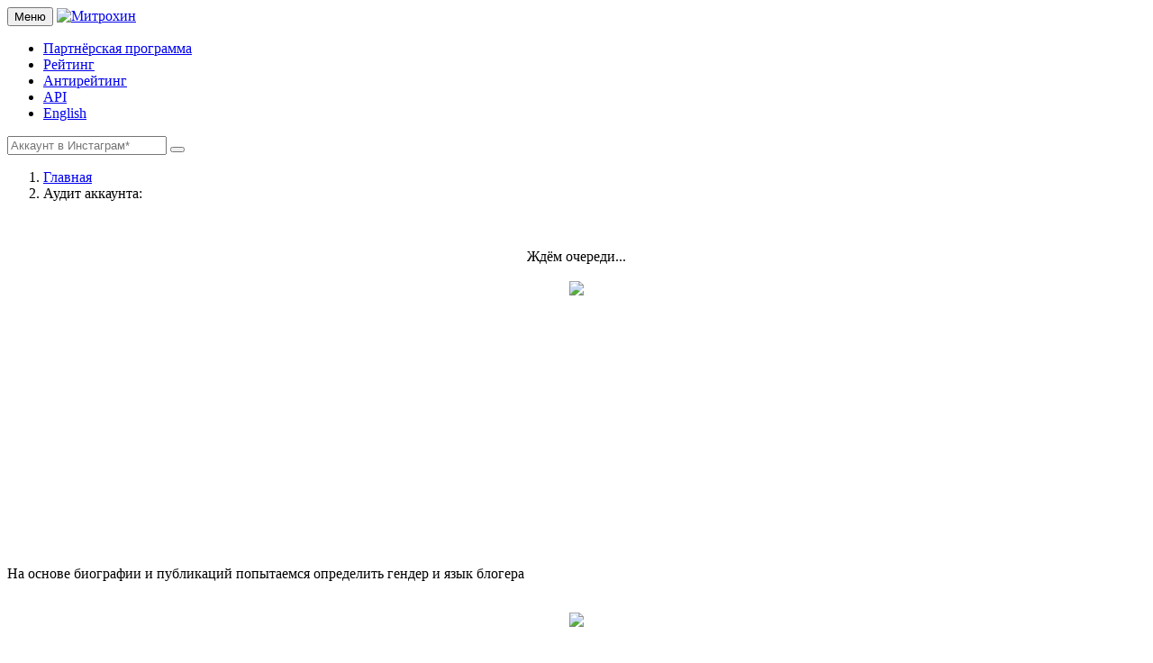

--- FILE ---
content_type: text/html; charset=UTF-8
request_url: https://mitroh.in/audit/1edmood
body_size: 6579
content:
<!DOCTYPE html>
<html lang="ru">
<head>
    <meta charset="utf-8">
    <meta name="viewport" content="width=device-width, initial-scale=1">
    
    	
	<title>Проверка Инстаграм* аккаунта 1edmood – накрутки, боты и размещение рекламы</title>
	<meta name="title" content="Аудит Инстаграм* аккаунта 1edmood – накрутки, боты и размещение рекламы">
	<meta name="description" content="Блогер в топах города: Sochi. Лайков на публикацию: 115 из них настоящих 97%. Подробнее в отчёте.">
 
	<meta property="og:type" content="website">
	<meta property="og:url" content="https://mitroh.in/audit/1edmood">
	<meta property="og:title" content="Аудит Инстаграм* аккаунта 1edmood – накрутки, боты и размещение рекламы">
	<meta property="og:description" content="Блогер в топах города: Sochi. Лайков на публикацию: 115 из них настоящих 97%. Подробнее в отчёте.">
	<meta property="og:image" content="https://mitroh.in/avatars/1edmood.jpg">
	
	<meta property="twitter:card" content="summary_large_image">
	<meta property="twitter:url" content="https://mitroh.in/audit/1edmood">
	<meta property="twitter:title" content="Аудит Инстаграм* аккаунта 1edmood – накрутки, боты и размещение рекламы">
	<meta property="twitter:description" content="Блогер в топах города: Sochi. Лайков на публикацию: 115 из них настоящих 97%. Подробнее в отчёте.">
	<meta property="twitter:image" content="https://mitroh.in/avatars/1edmood.jpg">
	
	<!-- Google Tag Manager -->
	<script>(function(w,d,s,l,i){w[l]=w[l]||[];w[l].push({'gtm.start':
	new Date().getTime(),event:'gtm.js'});var f=d.getElementsByTagName(s)[0],
	j=d.createElement(s),dl=l!='dataLayer'?'&l='+l:'';j.async=true;j.src=
	'https://www.googletagmanager.com/gtm.js?id='+i+dl;f.parentNode.insertBefore(j,f);
	})(window,document,'script','dataLayer','GTM-MXHLZZJ');</script>
	<!-- End Google Tag Manager -->
	
		
	<link rel="amphtml" href="https://mitroh.in/amp/1edmood.html">
	
	
    <!-- CSS -->
    <link href='https://fonts.googleapis.com/css?family=Roboto:400,100,100italic,300,300italic,400italic,500,500italic,700,700italic,900,900italic&display=swap' rel='stylesheet' type='text/css'>

    <link rel="stylesheet" href="/assets/css/bootstrap.min.css">
    <link rel="stylesheet" href="/assets/css/loading-bar.min.css">
    <link rel="stylesheet" href="/assets/css/main.css?v=9">
    
	<link rel="apple-touch-icon" sizes="57x57" href="/apple-icon-57x57.png">
	<link rel="apple-touch-icon" sizes="60x60" href="/apple-icon-60x60.png">
	<link rel="apple-touch-icon" sizes="72x72" href="/apple-icon-72x72.png">
	<link rel="apple-touch-icon" sizes="76x76" href="/apple-icon-76x76.png">
	<link rel="apple-touch-icon" sizes="114x114" href="/apple-icon-114x114.png">
	<link rel="apple-touch-icon" sizes="120x120" href="/apple-icon-120x120.png">
	<link rel="apple-touch-icon" sizes="144x144" href="/apple-icon-144x144.png">
	<link rel="apple-touch-icon" sizes="152x152" href="/apple-icon-152x152.png">
	<link rel="apple-touch-icon" sizes="180x180" href="/apple-icon-180x180.png">
	<link rel="icon" type="image/png" sizes="192x192"  href="/android-icon-192x192.png">
	<link rel="icon" type="image/png" sizes="32x32" href="/favicon-32x32.png">
	<link rel="icon" type="image/png" sizes="96x96" href="/favicon-96x96.png">
	<link rel="icon" type="image/png" sizes="16x16" href="/favicon-16x16.png">
	<link rel="manifest" href="/manifest.json">
	<meta name="msapplication-TileColor" content="#ffffff">
	<meta name="msapplication-TileImage" content="/ms-icon-144x144.png">
	<meta name="theme-color" content="#ffffff">
</head>
<body class="archive">

<!-- Header -->
<header class="hero overlay">
    <nav class="navbar">
    <div class="container">
        <div class="navbar-header">
            <button type="button" class="navbar-toggle collapsed" data-toggle="collapse" data-target="#navbar-collapse" aria-expanded="false">
                <span class="sr-only">Меню</span>
                <span class="fa fa-bars"></span>
            </button>
            <a href="/" class="brand">
                <img src="/assets/images/logo.svg?v=2" alt="Митрохин">
            </a>
        </div>
        <div class="navbar-collapse collapse" id="navbar-collapse">
            <ul class="nav navbar-nav navbar-right">
	            <li>
                    <a href="/partners.html">
                        Партнёрская программа
                    </a>
                </li>
                <li>
                    <a href="/ratings/">
                        Рейтинг
                    </a>
                </li>
                <li>
                    <a href="/antiratings/">
                        Антирейтинг
                    </a>
                </li>
                <li>
                    <a href="/api.html">
                        API
                    </a>
                </li>
                <li>
                     <a href="https://en.mitroh.in" class="btn btn-success nav-btn">English</a>
                </li>
            </ul>
        </div>
    </div>
</nav>
    <div class="masthead single-masthead">
        <div class="container">
            <div class="row">
                <div class="col-md-12">
                    <form onsubmit="gotoaudit();return false;">
                        <input id="searchinsta" type="text" class="search-field" placeholder="Аккаунт в Инстаграм*"/>
                        <button type="submit"><i class="fa fa-instagram"></i></button>
                    </form>
                </div>
            </div>
        </div>
    </div>
</header>

<div class="breadcrumbs">
    <div class="container">
        <ol>
            <li><a href="/">Главная</a></li>
            <li id="titleig" class="active">Аудит аккаунта: </li>
        </ol>
    </div>
</div>

<!-- Topics -->

<section class="section">
    <div class="container">
	    <div id="ifnoerror">
        <div class="row call-to-action">
                <div class="col-lg-12">
                <div id="iggeneral"><center><br /><br />Ждём очереди...<br /><br /><img width="50" src="/assets/images/loading.gif" /><br /><br /><br /></center></div>
                <div id="map" style="width: 100%; height: 220px; margin-top: 20px; margin-bottom: 20px;"></div>
                <div id="igcity"></div>
                </div>
        </div>
        <section id="notifygeneral" class="card-section" style="display:none;">
		    <div class="container">
		        <div class="col-lg-8 col-lg-offset-2">
		            <div class="card text-center">
		
		                <header class="text-center">
		                    <h2 class="section-title">Долго ждать?</h2>
		                    <div class="section-subtitle">Мы можем прислать бесплатное уведомление на вашу почту или смс, когда всё будет готово.</div>
		                </header>
		
		                    <div class="row">
		                        <div class="col-md-12"><input id="inputnotifygeneral" type="text" class="search-field" placeholder="Ваша почта или телефон"/></div>
		                    </div>
		                    <div class="row">
		                        <div class="col-md-12">
		                            <input id="formnotifygeneral" type="submit" class="btn btn-success" value="Уведомить о готовности">
		                            <p class="forget-pass">Нажимая на кнопку "Уведомить о готовности" вы соглашаетесь с <a href="/policy.html" target="_blank">политикой конфиденциальности</a> сервиса.</p>
		                        </div>
		                    </div>
		
		            </div>
		
		        </div>
		    </div>
		</section>
		<div class="row call-to-action">
                <div class="col-lg-12">
	                <div class="row">
		                <div class="col-lg-4 text-center">
			                <p>На основе биографии и публикаций попытаемся определить гендер и язык блогера</p>
			                <div id="igdescriptiongender"><center><br /><img width="50" src="/assets/images/loading.gif" /></center><br /></div>
			                <br />
		                </div>
		                <div class="col-lg-4 text-center">
			                <p>Темы, которые освещает блогер на основе анализа фото и хештегов:</p>
			                <div id="igdescriptioninterests"><center><br /><img width="50" src="/assets/images/loading.gif" /></center><br /></div>
			                <br />
		                </div>
		                <div class="col-lg-4 text-center">
			                <p>Кто упоминает блогера:</p>
			                <div id="igdescriptionmentor"><center><br /><img width="50" src="/assets/images/loading.gif" /></center><br /></div>
			                <br />
			                <p>Кого рекламирует блогер:</p>
			                <div id="igdescriptionmention"><center><br /><img width="50" src="/assets/images/loading.gif" /></center><br /></div>
			                <br />
		                </div>
	                </div>
                </div>
        </div>
        <div class="row call-to-action">
                <div class="col-lg-12">
                <h3>Накрутка лайков и комментариев</h3>
                <p>100% определить купленные лайки или комментарии нельзя. Можно только предположить. Как только мы загрузим всех подписчиков блогера и его несколько последних публикаций – мы просто наложим список лайкнувших на список подписчиков. Результат в процентном отношении будет представлен ниже. Процесс может быть довольно долгим, если у блогера много подписчиков.</p>
                <div id="iglikes"><center><br /><br />Ждём загрузки списка подписчиков...<br /><div id="loadingBar"></div><br /><br /><img width="50" src="/assets/images/loading.gif" /><br /><br /><br /></center></div>
                </div>
        </div>
        <section id="notifyfollowers" class="card-section">
		    <div class="container">
		        <div class="col-lg-8 col-lg-offset-2">
		            <div class="card text-center">
		
		                <header class="text-center">
		                    <h2 class="section-title">Долго ждать?</h2>
		                    <div class="section-subtitle">Мы можем прислать бесплатное уведомление на вашу почту или смс, когда всё будет готово.</div>
		                </header>
		
		                    <div class="row">
		                        <div class="col-md-12"><input id="inputnotifyfollowers" type="text" class="search-field" placeholder="Ваша почта или телефон"/></div>
		                    </div>
		                    <div class="row">
		                        <div class="col-md-12">
		                            <input id="formnotifyfollowers" type="submit" class="btn btn-success" value="Уведомить о готовности">
		                            <p class="forget-pass">Нажимая на кнопку "Уведомить о готовности" вы соглашаетесь с <a href="/policy.html" target="_blank">политикой конфиденциальности</a> сервиса.</p>
		                        </div>
		                    </div>
		
		            </div>
		
		        </div>
		    </div>
		</section>
		        
        <div class="row call-to-action">
                <div class="col-lg-12">
                <h3>Накрутка подписчиков</h3>
                <p>Определить конкретно накрученных подписчиков мы не можем. Можем только предположить. Хороший подписчик не подписан на огромное количество других аккаунтов, регулярно или время от времени публикует посты с текстом и российской локацией. Остальных будем условно называть плохими, но это ничего не значит.</p>
                <div id="igfollowers"><center><br /><br />Ждём загрузки списка подписчиков...<br /><br /><img width="50" src="/assets/images/loading.gif" /><br /><br /><br /></center></div>
                </div>
        </div>
        
	            
        <div class="row call-to-action deeppro">
		                <div class="col-lg-8">
		                <h3>Возьмите аудиторию блогера себе!</h3>
		                <p>Чтобы перенести свою аудиторию в другие социальные сети или переманить аудиторию выбранного блогера к себе – выгрузите список его подписчиков и с помощью сервисов рассылок отправьте приглашения.</p>
		                </div>
		            <div class="col-lg-4">
		                <a href="/pay/download/1edmood" style="width: 100%" class="btn btn-success btn-action">Оплатить 199р. 🚀</a><br /><center><small>5 файлов в формате CSV с расширенной технической и статистической информацией о блогере.</small></center>
		                </div>
		
		        </div>
		        
		 
        
        <div id="allcharts" class="row call-to-action">
                <div class="col-lg-12">
                <div class="chart-container"><canvas id="followers_stat" ></canvas></div>
                <div class="chart-container"><canvas id="following_stat" ></canvas></div>
                <div class="chart-container"><canvas id="post_stat" ></canvas></div>
                </div>
        </div>     
		        
        <div class="row call-to-action">
                <div class="col-lg-12">
                <h3>Регионы реальных подписчиков</h3>
                <p>Мы постепенно изучаем каждого подписчика блогера. Открываем его ленту, смотрим традиционные 16 последних постов и так же по геолокациям вычисляем географическую принадлежность каждого подписчика. Сразу после начала аудита статистика может быть не полной. Она будет дополняться ежедневно.</p>
                <p>Главная ценность данного информационного блока для рекламодателя – возможность реально оценить сколько в итоге людей из конкретного города увидят рекламу, которую планируется разместить у блогера.</p>
                <div id="igregionsfollows"><center><br /><br />Ждём загрузки списка подписчиков...<br /><br /><img width="50" src="/assets/images/loading.gif" /><br /><br /><br /></center></div>
                </div>
        </div>
        
        <div class="row call-to-action">
                <div class="col-lg-12">
                <h3>Пересечение аудиторий</h3>
                <p>Мы ищем подписчиков блогера в других аккаунтах социальной сети Инстаграм* и на основании собранной информации составляем список похожих по аудитории аккаунтов.</p>
                <p>Процесс формирования такого списка довольно долгий, но результат того стоит. Например, если у нескольких блогеров похожи аудитории – можно заказать рекламу у того кто предложит более дешевую цену. Либо можно заказать рекламу сразу у всех для достижения максимального вау–эффекта.</p>
                <div id="igsimilar"><center><br /><br />Ищем подписчиков блогера в других аккаунтах...<br /><br /><img width="50" src="/assets/images/loading.gif" /><br /><br /><br /></center></div>
                </div>
        </div>
        
	    </div>
	    
	            
        <div class="row call-to-action deeppro">
		                <div class="col-lg-8">
		                <h3>Возьмите аудиторию блогера себе!</h3>
		                <p>Чтобы перенести свою аудиторию в другие социальные сети или переманить аудиторию выбранного блогера к себе – выгрузите список его подписчиков и с помощью сервисов рассылок отправьте приглашения.</p>
		                </div>
		            <div class="col-lg-4">
		                <a href="/pay/download/1edmood" style="width: 100%" class="btn btn-success btn-action">Оплатить 199р. 🚀</a><br /><center><small>5 файлов в формате CSV с расширенной технической и статистической информацией о блогере.</small></center>
		                </div>
		
		        </div>
		        
		 
	    
        <div id="prefinalstep" class="row call-to-action">
                <div class="col-lg-12">
                <h3>Поделимся результатами?</h3>
                <p>Мы закончили анализ аккаунта на текущий момент. Аккаунт добавлен в список постоянного мониторинга и время от времени мы будем его проверять дополняя статистику. Ждём вас снова!</p>
                <p>Поделиться результатами: <div class="ya-share2" data-services="vkontakte,odnoklassniki,moimir,pinterest,linkedin,pocket,tumblr,viber,whatsapp,skype,telegram" data-image="https://mitroh.in/cover-social.png"></div></p>
                <div id="finalstep" style="display: none;"></div>
                </div>
        </div>
        <div id="bigdatastep" class="row call-to-action" style="display: none;">
                <div class="col-lg-12">
                <h3>Ой, у этого аккаунта больше 300 подписчиков!</h3>
                <p>Это не повод для паники – мы и не такие аккаунты сканировали. Предлагаем воспользоваться альтернативным платным способом проверки – медленным или быстрым. Если вы уже оплатили анализ данного аккаунта – подождите 1-2 минуты и перезагрузите данную страницу, чтобы наблюдать сбор данных в режиме реального времени.</p>
                </div>
        </div>
        
		           
		        
		        
		        <section id="support" class="support-section bgc-primary text-white section" style="background: none;">
				    <div class="container">
				        <div class="row">
				            <header class="text-center">
				                <h2 class="section-title">Все в плюсе!</h2>
				                <p class="section-subtitle">Последние готовые отчёты с актуальными показателями качества аудитории позволяют не только блогерам скорректировать свою стратегию развития, но и помогают рекламодателям отыскать действительно качественных инфлюенсеров без фальшивых накрученных показателей.</p>
				                <ul class="members"><li><a href="/audit/my_joy.sochi"><img src="/avatars/my_joy.sochi.jpg" alt=""></a></li><li><a href="/audit/lichkafm"><img src="/avatars/lichkafm.jpg" alt=""></a></li><li><a href="/audit/blondinka_v_botinkax"><img src="/avatars/blondinka_v_botinkax.jpg" alt=""></a></li><li><a href="/audit/aydaario"><img src="/avatars/aydaario.jpg" alt=""></a></li><li><a href="/audit/sestra_ateista"><img src="/avatars/sestra_ateista.jpg" alt=""></a></li></ul>				            </header>
				        </div>
				    </div>
				</section>
				
				<section class="content-wrapper">
				    <div class="container">
				        <div class="col-lg-12">
				            <article class="post">
					            <h2>Партнёры</h2>
				            </article>
				        </div>
				    </div>
				    <div class="container">
				        <div class="col-sm-2 col-xs-6" style="padding: 10px;">
				            <img width="90%" src="/assets/images/yandex.svg" />
				        </div>
				        <div class="col-sm-3 col-xs-6" style="padding: 25px;">
				            <img width="100%" src="/assets/images/smm2go.svg" />
				        </div>
				        
				        <div class="col-sm-2 col-xs-6" style="padding: 10px;">
				            <img width="90%" src="/assets/images/qiwi.svg" />
				        </div>
				        <div class="col-sm-2 col-xs-6" style="padding: 10px;">
				            <img width="100%" src="/assets/images/tele2.svg" />
				        </div>
				        <div class="col-sm-3 col-xs-6" style="padding: 18px;">
				            <img width="100%" src="/assets/images/firststart.svg" />
				        </div>
				    </div>
				</section>
		        
		              
    </div>
</section>

        <footer>
        <div class="container">
            <div class="row">
	            <div class="col-lg-4 col-md-6 col-sm-12">
                    <ul class="footer-links">
	                    <li>Мы здесь:</li>
		                <li>
		                    <a href="https://vk.com/mitroh_in">
		                        <i class="fa fa-vk"></i>
		                    </a>
		                </li>
		                <li>
		                    <a href="/gototelegram.html">
		                        <i class="fa fa-paper-plane"></i>
		                    </a>
		                </li>
                    </ul>
                </div>
                <div class="col-lg-5 col-md-6 col-sm-12">
                    <p><a href="/policy.html" target="_blank">Политика конфиденциальности</a> и <a href="/rules.html" target="_blank">пользовательское соглашение</a>.</p>
                </div>
                <div class="col-lg-3 col-md-12 col-sm-12">
                    <p>© 2024 Диджитал Агентство Старт</p>
                </div>
            </div>
            <div class="row">
	            <div class="col-12">
		            <p><small>*Суд признал экстремистской и запретил в России деятельность корпорации по реализации социальных сетей.</small></p>
	            </div>
            </div>
        </div>
    </footer>
    
    <link rel="stylesheet" href="/assets/css/font-awesome.min.css">

    <script src="/assets/js/jquery-1.12.3.min.js"></script>
    <script src="/assets/js/bootstrap.min.js"></script>
    <script src="/assets/js/audit.js?v=55"></script>
    <script src="/assets/js/charts.js"></script>
    <script src="/assets/js/loading-bar.min.js"></script>
    <script src="https://api-maps.yandex.ru/2.1/?lang=ru_RU&amp;apikey=ae56b512-df08-43f8-8137-333920283995" type="text/javascript"></script>
    
    <script src="https://yastatic.net/es5-shims/0.0.2/es5-shims.min.js"></script>
	<script src="https://yastatic.net/share2/share.js"></script>
	
	<script src="//code.jivosite.com/widget/6hj2T8JZCS" async></script>
	
	<script type="application/ld+json">
    {
      "@context": "https://schema.org",
      "@type": "Article",
      "mainEntityOfPage": {
        "@type": "WebPage",
        "@id": "https://mitroh.in/audit/1edmood"
      },
      "headline": "Проверка Инстаграм аккаунта 1edmood – накрутки, боты и размещение рекламы",
      "image": [
        "https://mitroh.in/avatars/1edmood.jpg"
       ],
      "datePublished": "2020-08-07MSK08:26:00+03:00",
      "dateModified": "2020-08-07MSK08:26:00+03:00",
      "author": {
        "@type": "Person",
        "name": "Mitroh.in"
      },
       "publisher": {
        "@type": "Organization",
        "name": "Сервис аудита блогеров Инстаграм",
        "logo": {
          "@type": "ImageObject",
          "url": "https://mitroh.in/ms-icon-310x310.png"
        }
      },
      "description": "Блогер в топах города: Sochi. Лайков на публикацию: 115 из них настоящих 97%. Подробнее в отчёте."
    }
    </script>
    
    <!-- Google Tag Manager (noscript) -->
<noscript><iframe src="https://www.googletagmanager.com/ns.html?id=GTM-MXHLZZJ"
height="0" width="0" style="display:none;visibility:hidden"></iframe></noscript>
<!-- End Google Tag Manager (noscript) -->
<script defer src="https://static.cloudflareinsights.com/beacon.min.js/vcd15cbe7772f49c399c6a5babf22c1241717689176015" integrity="sha512-ZpsOmlRQV6y907TI0dKBHq9Md29nnaEIPlkf84rnaERnq6zvWvPUqr2ft8M1aS28oN72PdrCzSjY4U6VaAw1EQ==" data-cf-beacon='{"version":"2024.11.0","token":"79588f4f968e42fda852cde310b67aac","r":1,"server_timing":{"name":{"cfCacheStatus":true,"cfEdge":true,"cfExtPri":true,"cfL4":true,"cfOrigin":true,"cfSpeedBrain":true},"location_startswith":null}}' crossorigin="anonymous"></script>
</body>
</html>